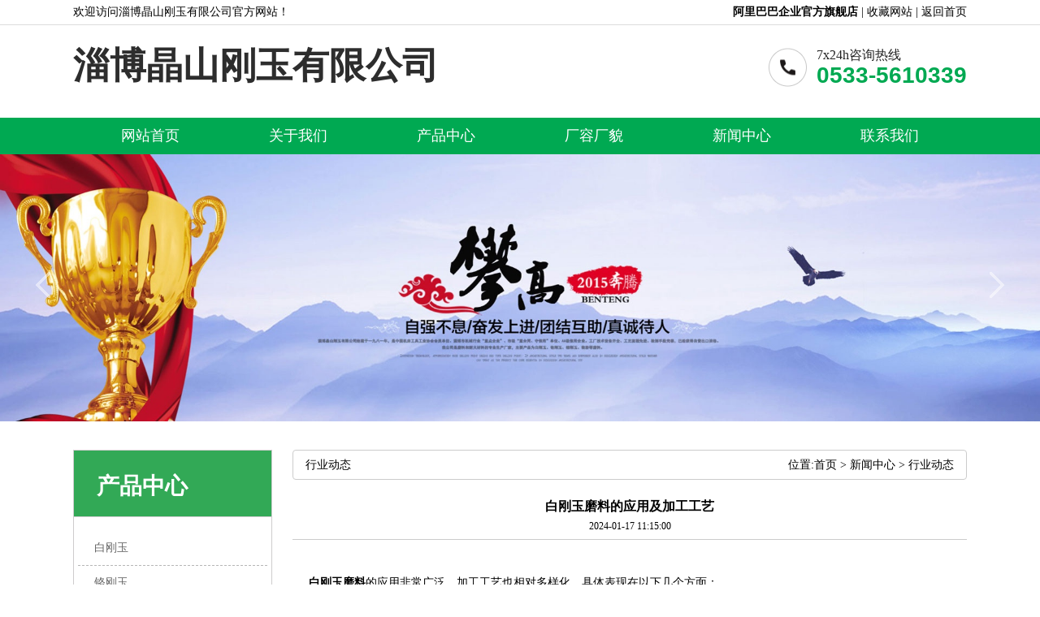

--- FILE ---
content_type: text/html
request_url: http://www.sdmoliao.com/news/462.html
body_size: 3701
content:
<!DOCTYPE html>
<html lang="en">
<head>
	<meta charset="UTF-8">
	<title>白刚玉磨料的应用及加工工艺-行业动态-淄博晶山刚玉有限公司</title>
	<meta name="keywords" content="山东磨料厂家">
	<meta name="description" content="淄博晶山刚玉有限公司是知名的山东磨料生产厂家，主营产品有白刚玉,棕刚玉,铬刚玉等，工厂技术设备齐全、工艺流程先进、检测手段完善，电话：0533-5610339">
	<link rel="stylesheet" href="/skin/default1/css/reset.css">
	<link rel="stylesheet" href="/skin/default1/css/css.css">
	<link rel="stylesheet" href="/skin/default1/a_inner/css/inner_css.css">
</head>

<body>
	<!-- top -->
	<div class="wrap top">
		<div class="w fix">
			<div class="fl">欢迎访问淄博晶山刚玉有限公司官方网站！</div>
			<div class="fr"><a style="font-weight: bold;" href="https://zbjingshan.1688.com/" target="_blank" rel="nofollow">阿里巴巴企业官方旗舰店</a>  |  <a href="javascript:alert('Ctrl+D收藏网站');">收藏网站</a>  |  <a href="http://www.sdmoliao.com">返回首页</a></div>
		</div>

	</div>

	<!-- logo -->

	<div class="wrap logo">

		<div class="w justity">

			<a href="http://www.sdmoliao.com"><div class="item logo_text">淄博晶山刚玉有限公司</div></a>

			<div class="item fix logo_tel">

				<div class="fl icon"><img src="/skin/default1/images/icon1.png"></div>

				<div class="fr">

					<small>7x24h咨询热线</small>

					<div class="tel">0533-5610339</div>

				</div>
			</div>
		</div>

	</div>

	<!-- nav -->

	<div class="wrap nav">
		<ul class="w">
			<li class=""><a href="http://www.sdmoliao.com">网站首页</a></li>
						<li class="">
				<a href="/about.html">关于我们</a>
							</li>
						<li class="">
				<a href="/product/index.html">产品中心</a>
								<ul id="nav-sub">
										<li><a href="/product/index.html">白刚玉</a></li>
										<li><a href="/product/index.html">铬刚玉</a></li>
										<li><a href="/product/index.html">棕刚玉</a></li>
										<li><a href="/product/index.html">白刚玉微粉</a></li>
									</ul>
							</li>
						<li class="">
				<a href="/power/index.html">厂容厂貌</a>
							</li>
						<li class="">
				<a href="/news/index.html">新闻中心</a>
							</li>
						<li class="">
				<a href="/contact.html">联系我们</a>
							</li>
					</ul>
	</div>

	<!-- banner -->
	<div class="banner">
		<div id="slideBox" class="slideBox">
			<div class="bd">
				<ul>
										<li><a href="/"><img src="/uploads/2020/05/122301444800.jpg"/></a></li>
										<li><a href=""><img src="/uploads/2020/05/102150133165.jpg"/></a></li>
										<li><a href=""><img src="/uploads/2020/05/102149589092.jpg"/></a></li>
									</ul>
			</div>
			<!-- 下面是前/后按钮代码，如果不需要删除即可 -->
			<a class="prev" href="javascript:void(0)"></a>
			<a class="next" href="javascript:void(0)"></a>
		</div>
	</div>
	<!-- 产品 -->
	<div class="wrap __inner_body">
		<div class="w1100 fix">
			<div class="fl __slide_nav">
	<h2>产品中心</h2>
	<ul class="__slide_nav_list">
		<!-- 修改产品tid -->
				<a href="/product/sjz.html"><li>白刚玉</li></a>
				<a href="/product/tctsz.html"><li>铬刚玉</li></a>
				<a href="/product/fgqz.html"><li>棕刚玉</li></a>
				<a href="/product/zcz.html"><li>白刚玉微粉</li></a>
						<a href="/product/index.html"><li>更多产品></li></a>
			</ul>
	<h2>联系我们</h2>
	<div class="__slide_nav_contact">
		联系人：张经理<br>
手  机：0533-5610339<br>
地  址：山东省淄博市淄川区寨里镇西周村南	</div>
</div>
			<div class="fr __main_body">
				<div class="__position fix">
					<div class="fl">行业动态</div>
					<div class="fr">位置:<a href="/">首页</a>  &gt;  <a href="/news/index.html">新闻中心</a>  &gt;  <a href="/news/hangye.html">行业动态</a></div>
				</div>
				<div class="__list">
					<h1>白刚玉磨料的应用及加工工艺</h1>
					<div class="b_time">2024-01-17 11:15:00</div>
					<div class="b_main">
												<!-- <h2 class="b_h2">产品特点：</h2> -->
						<div class="b_des">
							<strong><a href="http://www.sdmoliao.com" target="_blank">白刚玉</a></strong><strong><a href="http://www.sdmoliao.com" target="_blank">磨料</a></strong>的应用非常广泛，加工工艺也相对多样化，具体表现在以下几个方面：<br />
1、磨削和抛光：白刚玉磨料具有高硬度和耐磨性，适用于各种金属材料的磨削和抛光。它可以用于车床、铣床、磨床等各种加工设备，对金属零件进行精密磨削和抛光，提高其表面光洁度。<br />
2、研磨和抛光：白刚玉磨料在玻璃和陶瓷等材料的加工中有着独特的优势，能够高效地去除材料表面的瑕疵和不均匀性，并且不会对材料产生过多的热量和应力。因此，它广泛应用于玻璃器皿、陶瓷餐具、陶瓷瓷砖等产品的抛光和研磨。<br />
3、喷砂和抛光：白刚玉磨料可以用于喷砂和抛光石材、花岗岩等硬质材料，能够快速去除材料表面的污垢、划痕和凹陷，恢复其美观效果。<br />
4、制造高级耐火材料：白刚玉磨料在制造高级耐火材料方面具有重要意义，它可以作为接触介质、绝缘体和精密铸造砂等。<br />
5、其他应用：白刚玉磨料还可以用于制造高精度光学仪器、电子元件等产品的研磨和抛光，以及在铸造行业中的砂处理、涂层和切割等。<br />
白刚玉磨料的加工工艺主要包括破碎、筛分、粉碎、混合等工序。首先将原材料破碎成适当大小的颗粒，然后进行筛分和粉碎，使其达到所需的细度和粒度分布。最后，通过混合工序将白刚玉与其他添加剂或粘结剂混合，制成各种不同用途的白刚玉制品。<br />
总之，白刚玉磨料由于其优异的物理性能和广泛的用途，在工业生产和加工中占据着重要的地位。通过不断改进加工工艺和应用技术，可以进一步发挥白刚玉磨料的作用，提高产品的质量和加工效率。<br /><p>
淄博晶山刚玉有限公司-<a href="http://www.sdmoliao.com/" title="山东磨料生产厂家">山东磨料生产厂家</a> <a href="http://www.sdmoliao.com/">http://www.sdmoliao.com/</a> 欢迎您的访问！
<br>
了解更多内容，请百度一下：晶山<a href="http://www.sdmoliao.com/" title="白刚玉">白刚玉</a>，晶山<a href="http://www.sdmoliao.com/" title="棕刚玉">棕刚玉</a>，晶山<a href="http://www.sdmoliao.com/" title="铬刚玉">铬刚玉</a></p>						</div>	
					</div>
					<div class="b_foot">
						上一篇：<a href="/news/459.html">铬刚玉磨料适合磨什么材料</a> <br>
					</div>
				</div>
				
				<div class="trait_body">
					<div class="__inner_tt">
						<h2>产品推荐</h2>
					</div>
					<ul class="__inner_list">
												<a href="/product/453.html"><li>
							<img src="/uploads/2020/05/102128005863.jpg" alt="">
							<h2>铬刚玉</h2>
						</li></a>
												<a href="/product/452.html"><li>
							<img src="/uploads/2020/05/102127506995.jpg" alt="">
							<h2>铬刚玉</h2>
						</li></a>
												<a href="/product/458.html"><li>
							<img src="/uploads/2020/05/102134287927.jpg" alt="">
							<h2>白刚玉微粉</h2>
						</li></a>
												<a href="/product/455.html"><li>
							<img src="/uploads/2020/05/102131115930.jpg" alt="">
							<h2>铬刚玉</h2>
						</li></a>
												<a href="/product/447.html"><li>
							<img src="/uploads/2020/05/101057013756.jpg" alt="">
							<h2>白刚玉</h2>
						</li></a>
											</ul>
					<div class="__inner_tt">
						<h2>新闻推荐</h2>
					</div>
					<ul class="_inner_news_list">
						<li>
							 
							<a href="/news/292.html">如何快捷的处理掉白刚玉磨料废料...</a>
														 
							<a href="/news/356.html">白刚玉的价格受哪些方面因素的影...</a>
														 
							<a href="/news/397.html">棕刚玉磨料的杂质如何清洗？</a>
							</li><li>							 
							<a href="/news/417.html">白刚玉的废料清洗有什么简单可行...</a>
														 
							<a href="/news/360.html">棕刚玉的主要用途都有哪些方面？</a>
														 
							<a href="/news/376.html">棕刚玉在质量判断方面有什么技巧...</a>
							</li><li>							 
							<a href="/news/355.html">导致白刚玉颜色不纯净的原因是什...</a>
														 
							<a href="/news/442.html">白刚玉的重复利用如何来实现？</a>
														 
							<a href="/news/409.html">铬刚玉喷砂是干什么用的？</a>
																				</li>
					</ul>
				</div>
			</div>
		</div>
	</div>
	<!-- 底部 -->
	<div class="footer wrap">
		<div class="footer_nav">
			<ul class="w">
				<a href="http://www.sdmoliao.com"><li>网站首页</li></a>
								<a href="/about.html"><li>关于我们</li></a>
								<a href="/product/index.html"><li>产品中心</li></a>
								<a href="/power/index.html"><li>厂容厂貌</li></a>
								<a href="/news/index.html"><li>新闻中心</li></a>
								<a href="/contact.html"><li>联系我们</li></a>
							</ul>
		</div>

		<div class="copyright fix">
			<div class="w">
				<p><a href="http://www.sdmoliao.com/" title="山东磨料生产厂家">山东磨料生产厂家</a>主营产品：<a href="http://www.sdmoliao.com/" title="白刚玉">白刚玉</a>，<a href="http://www.sdmoliao.com/" title="棕刚玉">棕刚玉</a>，<a href="http://www.sdmoliao.com/" title="铬刚玉">铬刚玉</a></p>
				<p>Copyright © 淄博晶山刚玉有限公司 版权所有  手机：0533-5610339</p>
				<p>联系人：张经理  地址：山东省淄博市淄川区寨里镇西周村南 </p>
			</div>
		</div>
	</div>
	<script src="/skin/default1/js/jquery1.42.min.js"></script>
	<script src="/skin/default1/js/jquery.SuperSlide.2.1.1.js"></script>
	<script src="/skin/default1/js/js.js"></script>
	<script src="/baidu_js_push.js"></script>
</body>
</html>

--- FILE ---
content_type: text/css
request_url: http://www.sdmoliao.com/skin/default1/css/reset.css
body_size: 2279
content:
html, body, div, span, object, iframe,
h1, h2, h3, h4, h5, h6, p, blockquote, pre,
abbr, address, cite, code,
del, dfn, em, img, ins, kbd, q, samp,
small, strong, sub, sup, var,
b, i,
dl, dt, dd, ol, ul, li,
fieldset, form, label, legend,
table, caption, tbody, tfoot, thead, tr, th, td,
article, aside, canvas, details, figcaption, figure, 
footer, header, hgroup, menu, nav, section, summary,
time, mark, audio, video {
    margin:0;
    padding:0;
    outline:0;
    font-size:100%;
    font-size: 14px;
    vertical-align:baseline;
    background:transparent;
    font-family: '微软雅黑';
}
img{
    border:0px;
}
body {
    line-height:1;
}
:focus {
	outline: 1;
}
article,aside,canvas,details,figcaption,figure,

footer,header,hgroup,menu,nav,section,summary { 

    display:block;

}
nav ul {
    list-style:none;
}

blockquote, q {
    quotes:none;
}
blockquote:before, blockquote:after,
q:before, q:after {
    content:'';
    content:none;
}
a { margin:0;
    padding:0;
    border:0;
    font-size:100%;
    vertical-align:baseline;
    background:transparent;
}
a:link,a:visited{
    color: inherit;
    text-decoration: none;
}
ins {background-color:#ff9;
    color:#000;
    text-decoration:none;
}
mark{background-color:#ff9;
    color:#000; 
    font-style:italic;
    font-weight:bold;
}
li{list-style: none;
}

del {
    text-decoration: line-through;
}
abbr[title], dfn[title] {
    border-bottom:1px dotted #000;
    cursor:help;
}
table {
    border-collapse:collapse;
    border-spacing:0;
}
hr {
    display:block;
    height:1px;
    border:0;   
    border-top:1px solid #cccccc;
    margin:1em 0;
    padding:0;
}
input, select {
    vertical-align:middle;
}


/*常用样式*/

/*清除浮动*/
.fix{
	zoom: 1;
}
.fix:after{
	content: "clear";
	display: block;
	clear: both;
	line-height: 0;
	visibility: hidden;
}

/*两端对其*/
.justity{
	text-align: justify;
}
.justity:after{
	content: "";
	display: inline-block;
	width: 100%;
	overflow: hidden;
	height: 0px;
}

/*inline-block*/
.dib{
	display: inline-block;
	*display:inline; 
	*zoom:1;
}
/*左右浮动*/
.fl{
	float:left;
}
.fr{
	float:right;
}





--- FILE ---
content_type: text/css
request_url: http://www.sdmoliao.com/skin/default1/css/css.css
body_size: 8238
content:
/*固定样式*/
.wrap{
	width: 100%;
	min-width: 1000px;
}
.w{
	width: 1100px;
	margin:auto;
}
.w1100{
	width: 1100px;
	margin:auto;
}
.pr{
	position: relative;
}
img{
	vertical-align: middle;
}
.top{
	line-height: 30px;
	border-bottom:1px solid #ddd;
}
.logo .item{
	display: inline-block;
	vertical-align: middle;
}
.logo_text{
	font-size: 45px;
	color:#2d2d2d;
	line-height: 100px;
	font-weight: bold;
}
.logo_tel{

}
.logo_tel .icon{
	margin-right: 12px;
	margin-top: 3px;
}
.logo_tel small{
	font-size: 16px;
	color:#222222;
	line-height: 23px;
}
.logo_tel .tel{
	font-size: 28px;
	color:#00a952;
	font-family: "Arial";
	font-weight: bold;
}
.logo form{
	font-size: 0px;
}
.logo form input{
	background: none;
	border:none;
	box-sizing: border-box;
	font-size: 16px;
	border:1px solid #cfcfcf;
	display: inline-block;
	vertical-align: top;
	outline: none;
}
.logo .text{
	width: 177px;
	height: 44px;
	border-radius: 200px 0px 0px 200px;
	border-right: none;
	text-indent: 30px;
}
.logo .submit{
	width: 52px;
	height: 44px;
	border-radius: 0px 200px 200px 0px;
	border-left: none;
	background: url(../images/icon2.png) center left no-repeat;
}
.nav{
	background: #00a952;
}
.nav ul{
	font-size: 0px;
	text-align: center;
}
.nav ul li{
	display: inline-block;
	font-size: 18px;
	color:#fff;
	line-height: 45px;
	width: 182px;
	text-align: center;
}
.nav ul li:hover{
	background: #00c35f;
}
.nav ul li.on{
	background: #00c35f;
}

/* 本例子css */
.slideBox{ width:100%;overflow:hidden; position:relative;  }
.slideBox .bd{ position:relative; width: 100%; z-index:0;   }
.slideBox .bd li{ zoom:1; vertical-align:middle; }
.slideBox .bd img{ width:100%;display:block;  }

/* 下面是前/后按钮代码，如果不需要删除即可 */
.slideBox .prev,
.slideBox .next{ position:absolute; left:3%; top:50%; margin-top:-25px; display:block; width:32px; height:40px; background:url(../images/slider-arrow.png) -110px 5px no-repeat; filter:alpha(opacity=50);opacity:0.5;   }
.slideBox .next{ left:auto; right:3%; background-position:8px 5px; }
.slideBox .prev:hover,
.slideBox .next:hover{ filter:alpha(opacity=100);opacity:1;  }
.slideBox .prevStop{ display:none;  }
.slideBox .nextStop{ display:none;  }

.i_product{
	padding-top: 40px;
	overflow: hidden;
	padding-bottom: 20px;
}
.i_product_list{
	width: 840px;
}
.i_product_list li{
	border: 1px solid #EEEEEE;
    padding: 12px;
    display: inline-block;
	margin-left: 8px;
}
.i_product_list li:hover{
    border-color: #00a952;
}
.i_product_list .img_wrap{
	width: 240px;
}
.i_product_list .img_wrap img{
	width: 100%;
}
.i_product_list .img_title{
	margin-top: 5px;
	font-size: 16px;
	color: #00a952;
	line-height: 28px;
}
.posi_text{
	position: absolute;
    font-size: 17px;
    left: 16px;
    bottom: 33px;
    font-weight: bold;
    color:#f3dd39;
    text-shadow: 1px 2px 2px #61361e;
}
.i_title{
	width: 360px;
	margin:40px auto;
	position: relative;
	font-size: 49px;
	color:#00a952;
	font-weight: bold;
	border-bottom: 1px solid #d9d9d9;
	background: none;
	text-align: center;
	line-height: 95px;
}
.i_title:after{
	content: '';
	position: absolute;
	width: 204px;
	height: 3px;
	background: #919191;
	bottom:-12px;
	left:50%;
	margin-left: -102px;
}
.i_title .bg_text{
	font-size: 77px;
	font-family: "Impact";
	color:#f1f1f1;
	position: absolute;
	width: 100%;
	top:0px;
	left:0px;
	z-index: -1;
	text-transform: capitalize;
}
.i_pro_nav{
	text-align: center;
}
.i_pro_nav li{
	display: inline-block;
	font-size: 16px;
	color:#2d2d2d;
	padding:0px 8px;
	line-height: 44px;
	text-align: center;
	border:1px solid #b6b4b5;
	margin:0px 1px;
}
.i_pro_nav li:hover{
	background: #00a952;
	color:white;
}
.i_pro_nav li.on{
	background: #00a952;
	color:white;
}
.i_pro_list{
	padding-top: 15px;
	padding-bottom: 50px;
}
.i_pro_list li{
	display: inline-block;
	width: 265px;
	border: 1px solid #cdcdcd;
	margin-top: 30px;
}
.i_pro_list li .img_wrap{
	width: 100%;
	/*height: 213px;*/
}
.i_pro_list li .img_wrap img{
	width: 100%;
}
.i_pro_list li .title{
	text-align: center;
	line-height: 45px;
	font-size: 16px;
	border-top: 1px solid #cdcdcd;
}
.i_pro_list li:hover .title{
	background: #00a952;
	color:white;
}
.i_about{
	height: 454px;
	box-sizing: border-box;
	background: url(../images/about_bg.jpg) center center no-repeat;
	padding-top: 30px;
}
.i_about_title{
	text-align: center;
	color: #fff;
	margin-bottom: 30px;
}
.i_about_title h2{
    font-size: 30px;
    font-weight: normal;
    border-bottom:1px solid #fff;
    padding-bottom: 20px;
    width: 250px;
    margin:auto;
}
.i_about_title .en_text{
	font-size: 18px;
    line-height: 2;
    font-family: "Times New Roman", Times, serif;
	width: 85px;
	margin:-20px auto 0px;
	background: #01a952;
}
.i_about .i_title{
	color:#282828;
}
.i_about .i_title span{
	position: relative;
	font-size: 49px;
	color:#282828;
	z-index: 10;
}
.i_about .i_title .bg_text{
	color:#c4dff1;
	z-index: 0;
}
.i_about .img_wrap{

}
.i_about .text_wrap{
	width: 580px;
}
.i_about .text_wrap p{
	font-size: 16px;
	color:#fff;
	line-height: 28px;
	margin-top: 30px;
}
.i_about a.more{
	display: block;
	width: 155px;
	height: 46px;
	text-align: center;
	line-height: 46px;
	color:white;
	clear: both;
	background: #00a952;
	font-size: 18px;
	margin:auto;
	margin-top: 400px;
}
.i_news{
	padding-bottom: 20px;
}
.i_news .item{
	display: inline-block;
	width: 525px;
}
.news_trait{
	background: #f1f1f1;
	padding:10px;
}
.news_trait .text_wrap{
	width: 260px;
}
.news_trait .text_wrap h2{
	font-size: 20px;
	font-weight: normal;
	line-height: 36px;
	color:#272727;
	margin-top: 20px;
}
.news_trait .text_wrap p{
	opacity: 0.6;
	font-size: 14px;
	line-height: 20px;
}
.i_news_list{
	padding-top: 40px;
}
.i_news_list li{
	font-size: 16px;
	color:#969696;
	line-height: 36px;
	overflow: hidden;
}
.i_news_list li img{
	margin-right: 11px;
	vertical-align: -1px;
}
.i_news_list li .time{
	font-family: "Arial";
}
.footer{
	background: #01a952;
}
.footer_nav{
	text-align: center;
	border-bottom:1px solid #0cb35c;
}
.footer_nav li{
	display: inline-block;
	font-size: 16px;
	color:#fff;
	width: 178px;
	text-align: center;
	line-height: 44px;
}
.col_3{
	padding-top: 48px;
	padding-bottom: 48px;
}
.foot_ewm{
	
}
.col_3 .item{
	display: inline-block;
	vertical-align: middle;
}
.foot_ewm{
	padding-right: 20px;
	border-right: 1px solid #848484;
}
.foot_ewm img{
	width: 130px;
	height: 130px;
}
.foot_ewm .text{
	font-size: 18px;
	color:#fff;
	opacity: 0.7;
	line-height: 23px;
	margin-left: 15px;
	padding-top: 35px;
}
.foot_contact{
	width: 282px;
	font-size: 17px;
	line-height: 25px;
	color:#c6c6c6;
	padding-left: 38px;
}
.foot_map{
	margin-top: -10px;
}
.footer .copyright{
	overflow: hidden;
	font-size: 18px;
	color:#c1c1c1;
	line-height:2;
	margin-top: 15px;
	padding-bottom: 15px;
}
.footer .copyright p{
	font-size: 14px;
	color:#fff;
	text-align: center;
}
.footer .copyright div{
	font-size: 18px;	
}					
.trait_body{
	margin-top: 25px;
}
.__inner_tt{
	border-bottom: 1px solid #ccc;
}
.__inner_tt h2{
	font-weight: bold;
	padding:5px 25px;
	color:white;
	background: #ccc;
	display: inline-block;
}
	.__inner_list{
		font-size: 0px;
		padding-top: 15px;
		padding-bottom: 25px;
}
.__inner_list li{
	display: inline-block;
	width: 20%;
	box-sizing: border-box;
	padding:5px;
}
.__inner_list li img{
	width: 100%;
}
.__inner_list li h2{
	font-weight: normal;
	font-size: 16px;
	text-align: center;
	line-height: 35px;
	border-bottom: 1px solid #ccc;
}
._inner_news_list{

}
._inner_news_list li{
	display: inline-block;
	width: 33%;
	overflow: hidden;
	box-sizing: border-box;
	padding:10px;
}
._inner_news_list li a{
	font-size: 14px;
	display: block;
	line-height: 24px;
	position: relative;
	padding-left: 15px;
}
._inner_news_list li a:hover{
	text-decoration: underline;
}
._inner_news_list li a:before{
	position: absolute;
	content: '';
	width: 5px;
	height: 5px;
	background: #ccc;
	left:0px;
	top:50%;
	transform: translateY(-50%);
}
.index_title{
	font-size: 45px;
	color:#fff;
	font-weight: bold;
}
#nav-sub{
	position: absolute;
	z-index: 100;
	background: #00a952;
	transform: translateX(-4000px);
}
.nav ul li:hover #nav-sub{
	transform: translateX(0);
}
#nav-sub li{
	display: block;
	width: 182px;
}



--- FILE ---
content_type: text/css
request_url: http://www.sdmoliao.com/skin/default1/a_inner/css/inner_css.css
body_size: 2405
content:
/*常用修改项*/

/*右边展示区域*/
.__main_body{
	width: 830px;
}

/*左边展示区域*/
.__slide_nav{
	width: 245px;
}

.__slide_nav_contact{
	padding: 17px 5px 17px 15px;
	box-sizing: border-box;
	border: 1px solid #cecccd;
	line-height: 23px;
	color: #656565;
}
.__position{
	line-height: 35px;
	font-size: 15px;
	padding:0px 15px;
	border:1px solid #ccc;
	border-radius: 4px;
	margin-bottom: 25px;
}
.__inner_body{
	padding-top: 35px;
	padding-bottom: 35px;
}
.__pages{
	margin-top: 25px;
}
.__pages li{
	display: inline-block;
	padding:2px 6px;
	border:1px solid #ccc;
	border-radius: 5px;
	margin:3px;
}
.__pages li.c{
	background: #32a956;
	color:white;
}
.__list{
	width: 100%;
}
.__list h1{
	font-size: 16px;
	margin: auto;
	text-align: center;
}.__list h2{	font-size: 14px;}
.__list .b_time{
	font-size: 12px;
    width: 100%;
    margin: auto;
    text-align: center;
    padding: 10px 0;
    border-bottom: 1px solid #ccc;
    margin-bottom: 20px;
}
.__list .thumb{
	max-width: 80%;
    display: block;
    margin: auto;
}
.__list .b_des{
	border-bottom: 1px solid #ccc;
    padding: 20px 0;
    padding-left: 20px;
    line-height: 25px;
    font-size: 14px;
}
.b_foot{
	padding-top: 10px;
	font-size: 13px;
	line-height: 18px;
}
.__list_text{

}
.__list_text li{
	overflow: hidden;
	padding:10px;
	border-bottom: 1px dashed #ccc;
}
.__list_text li .fl img{
	margin-right: 8px;
}


.__slide_nav h2{
	background: #32a956;
	color:white;
	height: 82px;
	box-sizing: border-box;
	padding-top: 30px;
	padding-left: 28px;
	font-size: 28px;
	border: 1px solid #cecccd;
	border-bottom: none;
}
.__slide_nav_list{
	padding:17px 5px 0px;
	box-sizing: border-box;
	border:1px solid #cecccd;
}
.__slide_nav_list li{
	line-height: 42px;
	font-size: 14px;
	color:#656565;
	border-bottom: 1px dashed #b7b7b7;
	text-indent: 20px;
}
.__slide_nav_list li:hover{
	color:#32a956;
	border-color:#b7b7b7;
}
.__slide_nav_list a:last-child li{
	font-size: 16px;
	color:#32a956;
	border-bottom: none;
	line-height: 52px;
}
.__list_image{

}
.__list_image li{
	display: inline-block;
	margin:0px 5px;
}
.__list_image li .img_wrap{
	width: 243px;
	border:8px solid #dcdcdc;
}
.__list_image li .img_wrap img{
	width: 100%;
}
.__list_image li:hover .img_wrap{
	border-color: #32a956;
}
.__list_image li .text_wrap{
	line-height: 48px;
	text-align: center;
	font-size: 16px;
	color:#535353;
	font-weight: bold;
}

--- FILE ---
content_type: application/javascript
request_url: http://www.sdmoliao.com/skin/default1/js/js.js
body_size: 117
content:

$(function(){
	
	jQuery(".slideBox").slide({
		mainCell:".bd ul",
		autoPlay:true,
		effect:"left"
	});

})